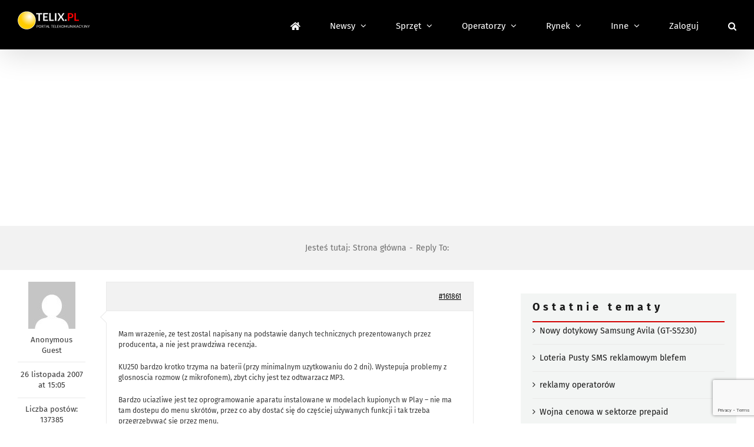

--- FILE ---
content_type: text/html; charset=utf-8
request_url: https://www.google.com/recaptcha/api2/anchor?ar=1&k=6LcGOKgaAAAAAJO0KqcK0-ecTI1DyqZW88oGgYP8&co=aHR0cHM6Ly93d3cudGVsaXgucGw6NDQz&hl=en&v=N67nZn4AqZkNcbeMu4prBgzg&size=invisible&anchor-ms=20000&execute-ms=30000&cb=uz5vrfjy38mk
body_size: 48675
content:
<!DOCTYPE HTML><html dir="ltr" lang="en"><head><meta http-equiv="Content-Type" content="text/html; charset=UTF-8">
<meta http-equiv="X-UA-Compatible" content="IE=edge">
<title>reCAPTCHA</title>
<style type="text/css">
/* cyrillic-ext */
@font-face {
  font-family: 'Roboto';
  font-style: normal;
  font-weight: 400;
  font-stretch: 100%;
  src: url(//fonts.gstatic.com/s/roboto/v48/KFO7CnqEu92Fr1ME7kSn66aGLdTylUAMa3GUBHMdazTgWw.woff2) format('woff2');
  unicode-range: U+0460-052F, U+1C80-1C8A, U+20B4, U+2DE0-2DFF, U+A640-A69F, U+FE2E-FE2F;
}
/* cyrillic */
@font-face {
  font-family: 'Roboto';
  font-style: normal;
  font-weight: 400;
  font-stretch: 100%;
  src: url(//fonts.gstatic.com/s/roboto/v48/KFO7CnqEu92Fr1ME7kSn66aGLdTylUAMa3iUBHMdazTgWw.woff2) format('woff2');
  unicode-range: U+0301, U+0400-045F, U+0490-0491, U+04B0-04B1, U+2116;
}
/* greek-ext */
@font-face {
  font-family: 'Roboto';
  font-style: normal;
  font-weight: 400;
  font-stretch: 100%;
  src: url(//fonts.gstatic.com/s/roboto/v48/KFO7CnqEu92Fr1ME7kSn66aGLdTylUAMa3CUBHMdazTgWw.woff2) format('woff2');
  unicode-range: U+1F00-1FFF;
}
/* greek */
@font-face {
  font-family: 'Roboto';
  font-style: normal;
  font-weight: 400;
  font-stretch: 100%;
  src: url(//fonts.gstatic.com/s/roboto/v48/KFO7CnqEu92Fr1ME7kSn66aGLdTylUAMa3-UBHMdazTgWw.woff2) format('woff2');
  unicode-range: U+0370-0377, U+037A-037F, U+0384-038A, U+038C, U+038E-03A1, U+03A3-03FF;
}
/* math */
@font-face {
  font-family: 'Roboto';
  font-style: normal;
  font-weight: 400;
  font-stretch: 100%;
  src: url(//fonts.gstatic.com/s/roboto/v48/KFO7CnqEu92Fr1ME7kSn66aGLdTylUAMawCUBHMdazTgWw.woff2) format('woff2');
  unicode-range: U+0302-0303, U+0305, U+0307-0308, U+0310, U+0312, U+0315, U+031A, U+0326-0327, U+032C, U+032F-0330, U+0332-0333, U+0338, U+033A, U+0346, U+034D, U+0391-03A1, U+03A3-03A9, U+03B1-03C9, U+03D1, U+03D5-03D6, U+03F0-03F1, U+03F4-03F5, U+2016-2017, U+2034-2038, U+203C, U+2040, U+2043, U+2047, U+2050, U+2057, U+205F, U+2070-2071, U+2074-208E, U+2090-209C, U+20D0-20DC, U+20E1, U+20E5-20EF, U+2100-2112, U+2114-2115, U+2117-2121, U+2123-214F, U+2190, U+2192, U+2194-21AE, U+21B0-21E5, U+21F1-21F2, U+21F4-2211, U+2213-2214, U+2216-22FF, U+2308-230B, U+2310, U+2319, U+231C-2321, U+2336-237A, U+237C, U+2395, U+239B-23B7, U+23D0, U+23DC-23E1, U+2474-2475, U+25AF, U+25B3, U+25B7, U+25BD, U+25C1, U+25CA, U+25CC, U+25FB, U+266D-266F, U+27C0-27FF, U+2900-2AFF, U+2B0E-2B11, U+2B30-2B4C, U+2BFE, U+3030, U+FF5B, U+FF5D, U+1D400-1D7FF, U+1EE00-1EEFF;
}
/* symbols */
@font-face {
  font-family: 'Roboto';
  font-style: normal;
  font-weight: 400;
  font-stretch: 100%;
  src: url(//fonts.gstatic.com/s/roboto/v48/KFO7CnqEu92Fr1ME7kSn66aGLdTylUAMaxKUBHMdazTgWw.woff2) format('woff2');
  unicode-range: U+0001-000C, U+000E-001F, U+007F-009F, U+20DD-20E0, U+20E2-20E4, U+2150-218F, U+2190, U+2192, U+2194-2199, U+21AF, U+21E6-21F0, U+21F3, U+2218-2219, U+2299, U+22C4-22C6, U+2300-243F, U+2440-244A, U+2460-24FF, U+25A0-27BF, U+2800-28FF, U+2921-2922, U+2981, U+29BF, U+29EB, U+2B00-2BFF, U+4DC0-4DFF, U+FFF9-FFFB, U+10140-1018E, U+10190-1019C, U+101A0, U+101D0-101FD, U+102E0-102FB, U+10E60-10E7E, U+1D2C0-1D2D3, U+1D2E0-1D37F, U+1F000-1F0FF, U+1F100-1F1AD, U+1F1E6-1F1FF, U+1F30D-1F30F, U+1F315, U+1F31C, U+1F31E, U+1F320-1F32C, U+1F336, U+1F378, U+1F37D, U+1F382, U+1F393-1F39F, U+1F3A7-1F3A8, U+1F3AC-1F3AF, U+1F3C2, U+1F3C4-1F3C6, U+1F3CA-1F3CE, U+1F3D4-1F3E0, U+1F3ED, U+1F3F1-1F3F3, U+1F3F5-1F3F7, U+1F408, U+1F415, U+1F41F, U+1F426, U+1F43F, U+1F441-1F442, U+1F444, U+1F446-1F449, U+1F44C-1F44E, U+1F453, U+1F46A, U+1F47D, U+1F4A3, U+1F4B0, U+1F4B3, U+1F4B9, U+1F4BB, U+1F4BF, U+1F4C8-1F4CB, U+1F4D6, U+1F4DA, U+1F4DF, U+1F4E3-1F4E6, U+1F4EA-1F4ED, U+1F4F7, U+1F4F9-1F4FB, U+1F4FD-1F4FE, U+1F503, U+1F507-1F50B, U+1F50D, U+1F512-1F513, U+1F53E-1F54A, U+1F54F-1F5FA, U+1F610, U+1F650-1F67F, U+1F687, U+1F68D, U+1F691, U+1F694, U+1F698, U+1F6AD, U+1F6B2, U+1F6B9-1F6BA, U+1F6BC, U+1F6C6-1F6CF, U+1F6D3-1F6D7, U+1F6E0-1F6EA, U+1F6F0-1F6F3, U+1F6F7-1F6FC, U+1F700-1F7FF, U+1F800-1F80B, U+1F810-1F847, U+1F850-1F859, U+1F860-1F887, U+1F890-1F8AD, U+1F8B0-1F8BB, U+1F8C0-1F8C1, U+1F900-1F90B, U+1F93B, U+1F946, U+1F984, U+1F996, U+1F9E9, U+1FA00-1FA6F, U+1FA70-1FA7C, U+1FA80-1FA89, U+1FA8F-1FAC6, U+1FACE-1FADC, U+1FADF-1FAE9, U+1FAF0-1FAF8, U+1FB00-1FBFF;
}
/* vietnamese */
@font-face {
  font-family: 'Roboto';
  font-style: normal;
  font-weight: 400;
  font-stretch: 100%;
  src: url(//fonts.gstatic.com/s/roboto/v48/KFO7CnqEu92Fr1ME7kSn66aGLdTylUAMa3OUBHMdazTgWw.woff2) format('woff2');
  unicode-range: U+0102-0103, U+0110-0111, U+0128-0129, U+0168-0169, U+01A0-01A1, U+01AF-01B0, U+0300-0301, U+0303-0304, U+0308-0309, U+0323, U+0329, U+1EA0-1EF9, U+20AB;
}
/* latin-ext */
@font-face {
  font-family: 'Roboto';
  font-style: normal;
  font-weight: 400;
  font-stretch: 100%;
  src: url(//fonts.gstatic.com/s/roboto/v48/KFO7CnqEu92Fr1ME7kSn66aGLdTylUAMa3KUBHMdazTgWw.woff2) format('woff2');
  unicode-range: U+0100-02BA, U+02BD-02C5, U+02C7-02CC, U+02CE-02D7, U+02DD-02FF, U+0304, U+0308, U+0329, U+1D00-1DBF, U+1E00-1E9F, U+1EF2-1EFF, U+2020, U+20A0-20AB, U+20AD-20C0, U+2113, U+2C60-2C7F, U+A720-A7FF;
}
/* latin */
@font-face {
  font-family: 'Roboto';
  font-style: normal;
  font-weight: 400;
  font-stretch: 100%;
  src: url(//fonts.gstatic.com/s/roboto/v48/KFO7CnqEu92Fr1ME7kSn66aGLdTylUAMa3yUBHMdazQ.woff2) format('woff2');
  unicode-range: U+0000-00FF, U+0131, U+0152-0153, U+02BB-02BC, U+02C6, U+02DA, U+02DC, U+0304, U+0308, U+0329, U+2000-206F, U+20AC, U+2122, U+2191, U+2193, U+2212, U+2215, U+FEFF, U+FFFD;
}
/* cyrillic-ext */
@font-face {
  font-family: 'Roboto';
  font-style: normal;
  font-weight: 500;
  font-stretch: 100%;
  src: url(//fonts.gstatic.com/s/roboto/v48/KFO7CnqEu92Fr1ME7kSn66aGLdTylUAMa3GUBHMdazTgWw.woff2) format('woff2');
  unicode-range: U+0460-052F, U+1C80-1C8A, U+20B4, U+2DE0-2DFF, U+A640-A69F, U+FE2E-FE2F;
}
/* cyrillic */
@font-face {
  font-family: 'Roboto';
  font-style: normal;
  font-weight: 500;
  font-stretch: 100%;
  src: url(//fonts.gstatic.com/s/roboto/v48/KFO7CnqEu92Fr1ME7kSn66aGLdTylUAMa3iUBHMdazTgWw.woff2) format('woff2');
  unicode-range: U+0301, U+0400-045F, U+0490-0491, U+04B0-04B1, U+2116;
}
/* greek-ext */
@font-face {
  font-family: 'Roboto';
  font-style: normal;
  font-weight: 500;
  font-stretch: 100%;
  src: url(//fonts.gstatic.com/s/roboto/v48/KFO7CnqEu92Fr1ME7kSn66aGLdTylUAMa3CUBHMdazTgWw.woff2) format('woff2');
  unicode-range: U+1F00-1FFF;
}
/* greek */
@font-face {
  font-family: 'Roboto';
  font-style: normal;
  font-weight: 500;
  font-stretch: 100%;
  src: url(//fonts.gstatic.com/s/roboto/v48/KFO7CnqEu92Fr1ME7kSn66aGLdTylUAMa3-UBHMdazTgWw.woff2) format('woff2');
  unicode-range: U+0370-0377, U+037A-037F, U+0384-038A, U+038C, U+038E-03A1, U+03A3-03FF;
}
/* math */
@font-face {
  font-family: 'Roboto';
  font-style: normal;
  font-weight: 500;
  font-stretch: 100%;
  src: url(//fonts.gstatic.com/s/roboto/v48/KFO7CnqEu92Fr1ME7kSn66aGLdTylUAMawCUBHMdazTgWw.woff2) format('woff2');
  unicode-range: U+0302-0303, U+0305, U+0307-0308, U+0310, U+0312, U+0315, U+031A, U+0326-0327, U+032C, U+032F-0330, U+0332-0333, U+0338, U+033A, U+0346, U+034D, U+0391-03A1, U+03A3-03A9, U+03B1-03C9, U+03D1, U+03D5-03D6, U+03F0-03F1, U+03F4-03F5, U+2016-2017, U+2034-2038, U+203C, U+2040, U+2043, U+2047, U+2050, U+2057, U+205F, U+2070-2071, U+2074-208E, U+2090-209C, U+20D0-20DC, U+20E1, U+20E5-20EF, U+2100-2112, U+2114-2115, U+2117-2121, U+2123-214F, U+2190, U+2192, U+2194-21AE, U+21B0-21E5, U+21F1-21F2, U+21F4-2211, U+2213-2214, U+2216-22FF, U+2308-230B, U+2310, U+2319, U+231C-2321, U+2336-237A, U+237C, U+2395, U+239B-23B7, U+23D0, U+23DC-23E1, U+2474-2475, U+25AF, U+25B3, U+25B7, U+25BD, U+25C1, U+25CA, U+25CC, U+25FB, U+266D-266F, U+27C0-27FF, U+2900-2AFF, U+2B0E-2B11, U+2B30-2B4C, U+2BFE, U+3030, U+FF5B, U+FF5D, U+1D400-1D7FF, U+1EE00-1EEFF;
}
/* symbols */
@font-face {
  font-family: 'Roboto';
  font-style: normal;
  font-weight: 500;
  font-stretch: 100%;
  src: url(//fonts.gstatic.com/s/roboto/v48/KFO7CnqEu92Fr1ME7kSn66aGLdTylUAMaxKUBHMdazTgWw.woff2) format('woff2');
  unicode-range: U+0001-000C, U+000E-001F, U+007F-009F, U+20DD-20E0, U+20E2-20E4, U+2150-218F, U+2190, U+2192, U+2194-2199, U+21AF, U+21E6-21F0, U+21F3, U+2218-2219, U+2299, U+22C4-22C6, U+2300-243F, U+2440-244A, U+2460-24FF, U+25A0-27BF, U+2800-28FF, U+2921-2922, U+2981, U+29BF, U+29EB, U+2B00-2BFF, U+4DC0-4DFF, U+FFF9-FFFB, U+10140-1018E, U+10190-1019C, U+101A0, U+101D0-101FD, U+102E0-102FB, U+10E60-10E7E, U+1D2C0-1D2D3, U+1D2E0-1D37F, U+1F000-1F0FF, U+1F100-1F1AD, U+1F1E6-1F1FF, U+1F30D-1F30F, U+1F315, U+1F31C, U+1F31E, U+1F320-1F32C, U+1F336, U+1F378, U+1F37D, U+1F382, U+1F393-1F39F, U+1F3A7-1F3A8, U+1F3AC-1F3AF, U+1F3C2, U+1F3C4-1F3C6, U+1F3CA-1F3CE, U+1F3D4-1F3E0, U+1F3ED, U+1F3F1-1F3F3, U+1F3F5-1F3F7, U+1F408, U+1F415, U+1F41F, U+1F426, U+1F43F, U+1F441-1F442, U+1F444, U+1F446-1F449, U+1F44C-1F44E, U+1F453, U+1F46A, U+1F47D, U+1F4A3, U+1F4B0, U+1F4B3, U+1F4B9, U+1F4BB, U+1F4BF, U+1F4C8-1F4CB, U+1F4D6, U+1F4DA, U+1F4DF, U+1F4E3-1F4E6, U+1F4EA-1F4ED, U+1F4F7, U+1F4F9-1F4FB, U+1F4FD-1F4FE, U+1F503, U+1F507-1F50B, U+1F50D, U+1F512-1F513, U+1F53E-1F54A, U+1F54F-1F5FA, U+1F610, U+1F650-1F67F, U+1F687, U+1F68D, U+1F691, U+1F694, U+1F698, U+1F6AD, U+1F6B2, U+1F6B9-1F6BA, U+1F6BC, U+1F6C6-1F6CF, U+1F6D3-1F6D7, U+1F6E0-1F6EA, U+1F6F0-1F6F3, U+1F6F7-1F6FC, U+1F700-1F7FF, U+1F800-1F80B, U+1F810-1F847, U+1F850-1F859, U+1F860-1F887, U+1F890-1F8AD, U+1F8B0-1F8BB, U+1F8C0-1F8C1, U+1F900-1F90B, U+1F93B, U+1F946, U+1F984, U+1F996, U+1F9E9, U+1FA00-1FA6F, U+1FA70-1FA7C, U+1FA80-1FA89, U+1FA8F-1FAC6, U+1FACE-1FADC, U+1FADF-1FAE9, U+1FAF0-1FAF8, U+1FB00-1FBFF;
}
/* vietnamese */
@font-face {
  font-family: 'Roboto';
  font-style: normal;
  font-weight: 500;
  font-stretch: 100%;
  src: url(//fonts.gstatic.com/s/roboto/v48/KFO7CnqEu92Fr1ME7kSn66aGLdTylUAMa3OUBHMdazTgWw.woff2) format('woff2');
  unicode-range: U+0102-0103, U+0110-0111, U+0128-0129, U+0168-0169, U+01A0-01A1, U+01AF-01B0, U+0300-0301, U+0303-0304, U+0308-0309, U+0323, U+0329, U+1EA0-1EF9, U+20AB;
}
/* latin-ext */
@font-face {
  font-family: 'Roboto';
  font-style: normal;
  font-weight: 500;
  font-stretch: 100%;
  src: url(//fonts.gstatic.com/s/roboto/v48/KFO7CnqEu92Fr1ME7kSn66aGLdTylUAMa3KUBHMdazTgWw.woff2) format('woff2');
  unicode-range: U+0100-02BA, U+02BD-02C5, U+02C7-02CC, U+02CE-02D7, U+02DD-02FF, U+0304, U+0308, U+0329, U+1D00-1DBF, U+1E00-1E9F, U+1EF2-1EFF, U+2020, U+20A0-20AB, U+20AD-20C0, U+2113, U+2C60-2C7F, U+A720-A7FF;
}
/* latin */
@font-face {
  font-family: 'Roboto';
  font-style: normal;
  font-weight: 500;
  font-stretch: 100%;
  src: url(//fonts.gstatic.com/s/roboto/v48/KFO7CnqEu92Fr1ME7kSn66aGLdTylUAMa3yUBHMdazQ.woff2) format('woff2');
  unicode-range: U+0000-00FF, U+0131, U+0152-0153, U+02BB-02BC, U+02C6, U+02DA, U+02DC, U+0304, U+0308, U+0329, U+2000-206F, U+20AC, U+2122, U+2191, U+2193, U+2212, U+2215, U+FEFF, U+FFFD;
}
/* cyrillic-ext */
@font-face {
  font-family: 'Roboto';
  font-style: normal;
  font-weight: 900;
  font-stretch: 100%;
  src: url(//fonts.gstatic.com/s/roboto/v48/KFO7CnqEu92Fr1ME7kSn66aGLdTylUAMa3GUBHMdazTgWw.woff2) format('woff2');
  unicode-range: U+0460-052F, U+1C80-1C8A, U+20B4, U+2DE0-2DFF, U+A640-A69F, U+FE2E-FE2F;
}
/* cyrillic */
@font-face {
  font-family: 'Roboto';
  font-style: normal;
  font-weight: 900;
  font-stretch: 100%;
  src: url(//fonts.gstatic.com/s/roboto/v48/KFO7CnqEu92Fr1ME7kSn66aGLdTylUAMa3iUBHMdazTgWw.woff2) format('woff2');
  unicode-range: U+0301, U+0400-045F, U+0490-0491, U+04B0-04B1, U+2116;
}
/* greek-ext */
@font-face {
  font-family: 'Roboto';
  font-style: normal;
  font-weight: 900;
  font-stretch: 100%;
  src: url(//fonts.gstatic.com/s/roboto/v48/KFO7CnqEu92Fr1ME7kSn66aGLdTylUAMa3CUBHMdazTgWw.woff2) format('woff2');
  unicode-range: U+1F00-1FFF;
}
/* greek */
@font-face {
  font-family: 'Roboto';
  font-style: normal;
  font-weight: 900;
  font-stretch: 100%;
  src: url(//fonts.gstatic.com/s/roboto/v48/KFO7CnqEu92Fr1ME7kSn66aGLdTylUAMa3-UBHMdazTgWw.woff2) format('woff2');
  unicode-range: U+0370-0377, U+037A-037F, U+0384-038A, U+038C, U+038E-03A1, U+03A3-03FF;
}
/* math */
@font-face {
  font-family: 'Roboto';
  font-style: normal;
  font-weight: 900;
  font-stretch: 100%;
  src: url(//fonts.gstatic.com/s/roboto/v48/KFO7CnqEu92Fr1ME7kSn66aGLdTylUAMawCUBHMdazTgWw.woff2) format('woff2');
  unicode-range: U+0302-0303, U+0305, U+0307-0308, U+0310, U+0312, U+0315, U+031A, U+0326-0327, U+032C, U+032F-0330, U+0332-0333, U+0338, U+033A, U+0346, U+034D, U+0391-03A1, U+03A3-03A9, U+03B1-03C9, U+03D1, U+03D5-03D6, U+03F0-03F1, U+03F4-03F5, U+2016-2017, U+2034-2038, U+203C, U+2040, U+2043, U+2047, U+2050, U+2057, U+205F, U+2070-2071, U+2074-208E, U+2090-209C, U+20D0-20DC, U+20E1, U+20E5-20EF, U+2100-2112, U+2114-2115, U+2117-2121, U+2123-214F, U+2190, U+2192, U+2194-21AE, U+21B0-21E5, U+21F1-21F2, U+21F4-2211, U+2213-2214, U+2216-22FF, U+2308-230B, U+2310, U+2319, U+231C-2321, U+2336-237A, U+237C, U+2395, U+239B-23B7, U+23D0, U+23DC-23E1, U+2474-2475, U+25AF, U+25B3, U+25B7, U+25BD, U+25C1, U+25CA, U+25CC, U+25FB, U+266D-266F, U+27C0-27FF, U+2900-2AFF, U+2B0E-2B11, U+2B30-2B4C, U+2BFE, U+3030, U+FF5B, U+FF5D, U+1D400-1D7FF, U+1EE00-1EEFF;
}
/* symbols */
@font-face {
  font-family: 'Roboto';
  font-style: normal;
  font-weight: 900;
  font-stretch: 100%;
  src: url(//fonts.gstatic.com/s/roboto/v48/KFO7CnqEu92Fr1ME7kSn66aGLdTylUAMaxKUBHMdazTgWw.woff2) format('woff2');
  unicode-range: U+0001-000C, U+000E-001F, U+007F-009F, U+20DD-20E0, U+20E2-20E4, U+2150-218F, U+2190, U+2192, U+2194-2199, U+21AF, U+21E6-21F0, U+21F3, U+2218-2219, U+2299, U+22C4-22C6, U+2300-243F, U+2440-244A, U+2460-24FF, U+25A0-27BF, U+2800-28FF, U+2921-2922, U+2981, U+29BF, U+29EB, U+2B00-2BFF, U+4DC0-4DFF, U+FFF9-FFFB, U+10140-1018E, U+10190-1019C, U+101A0, U+101D0-101FD, U+102E0-102FB, U+10E60-10E7E, U+1D2C0-1D2D3, U+1D2E0-1D37F, U+1F000-1F0FF, U+1F100-1F1AD, U+1F1E6-1F1FF, U+1F30D-1F30F, U+1F315, U+1F31C, U+1F31E, U+1F320-1F32C, U+1F336, U+1F378, U+1F37D, U+1F382, U+1F393-1F39F, U+1F3A7-1F3A8, U+1F3AC-1F3AF, U+1F3C2, U+1F3C4-1F3C6, U+1F3CA-1F3CE, U+1F3D4-1F3E0, U+1F3ED, U+1F3F1-1F3F3, U+1F3F5-1F3F7, U+1F408, U+1F415, U+1F41F, U+1F426, U+1F43F, U+1F441-1F442, U+1F444, U+1F446-1F449, U+1F44C-1F44E, U+1F453, U+1F46A, U+1F47D, U+1F4A3, U+1F4B0, U+1F4B3, U+1F4B9, U+1F4BB, U+1F4BF, U+1F4C8-1F4CB, U+1F4D6, U+1F4DA, U+1F4DF, U+1F4E3-1F4E6, U+1F4EA-1F4ED, U+1F4F7, U+1F4F9-1F4FB, U+1F4FD-1F4FE, U+1F503, U+1F507-1F50B, U+1F50D, U+1F512-1F513, U+1F53E-1F54A, U+1F54F-1F5FA, U+1F610, U+1F650-1F67F, U+1F687, U+1F68D, U+1F691, U+1F694, U+1F698, U+1F6AD, U+1F6B2, U+1F6B9-1F6BA, U+1F6BC, U+1F6C6-1F6CF, U+1F6D3-1F6D7, U+1F6E0-1F6EA, U+1F6F0-1F6F3, U+1F6F7-1F6FC, U+1F700-1F7FF, U+1F800-1F80B, U+1F810-1F847, U+1F850-1F859, U+1F860-1F887, U+1F890-1F8AD, U+1F8B0-1F8BB, U+1F8C0-1F8C1, U+1F900-1F90B, U+1F93B, U+1F946, U+1F984, U+1F996, U+1F9E9, U+1FA00-1FA6F, U+1FA70-1FA7C, U+1FA80-1FA89, U+1FA8F-1FAC6, U+1FACE-1FADC, U+1FADF-1FAE9, U+1FAF0-1FAF8, U+1FB00-1FBFF;
}
/* vietnamese */
@font-face {
  font-family: 'Roboto';
  font-style: normal;
  font-weight: 900;
  font-stretch: 100%;
  src: url(//fonts.gstatic.com/s/roboto/v48/KFO7CnqEu92Fr1ME7kSn66aGLdTylUAMa3OUBHMdazTgWw.woff2) format('woff2');
  unicode-range: U+0102-0103, U+0110-0111, U+0128-0129, U+0168-0169, U+01A0-01A1, U+01AF-01B0, U+0300-0301, U+0303-0304, U+0308-0309, U+0323, U+0329, U+1EA0-1EF9, U+20AB;
}
/* latin-ext */
@font-face {
  font-family: 'Roboto';
  font-style: normal;
  font-weight: 900;
  font-stretch: 100%;
  src: url(//fonts.gstatic.com/s/roboto/v48/KFO7CnqEu92Fr1ME7kSn66aGLdTylUAMa3KUBHMdazTgWw.woff2) format('woff2');
  unicode-range: U+0100-02BA, U+02BD-02C5, U+02C7-02CC, U+02CE-02D7, U+02DD-02FF, U+0304, U+0308, U+0329, U+1D00-1DBF, U+1E00-1E9F, U+1EF2-1EFF, U+2020, U+20A0-20AB, U+20AD-20C0, U+2113, U+2C60-2C7F, U+A720-A7FF;
}
/* latin */
@font-face {
  font-family: 'Roboto';
  font-style: normal;
  font-weight: 900;
  font-stretch: 100%;
  src: url(//fonts.gstatic.com/s/roboto/v48/KFO7CnqEu92Fr1ME7kSn66aGLdTylUAMa3yUBHMdazQ.woff2) format('woff2');
  unicode-range: U+0000-00FF, U+0131, U+0152-0153, U+02BB-02BC, U+02C6, U+02DA, U+02DC, U+0304, U+0308, U+0329, U+2000-206F, U+20AC, U+2122, U+2191, U+2193, U+2212, U+2215, U+FEFF, U+FFFD;
}

</style>
<link rel="stylesheet" type="text/css" href="https://www.gstatic.com/recaptcha/releases/N67nZn4AqZkNcbeMu4prBgzg/styles__ltr.css">
<script nonce="pPRjbn-iPPVkVV9y2r2Byw" type="text/javascript">window['__recaptcha_api'] = 'https://www.google.com/recaptcha/api2/';</script>
<script type="text/javascript" src="https://www.gstatic.com/recaptcha/releases/N67nZn4AqZkNcbeMu4prBgzg/recaptcha__en.js" nonce="pPRjbn-iPPVkVV9y2r2Byw">
      
    </script></head>
<body><div id="rc-anchor-alert" class="rc-anchor-alert"></div>
<input type="hidden" id="recaptcha-token" value="[base64]">
<script type="text/javascript" nonce="pPRjbn-iPPVkVV9y2r2Byw">
      recaptcha.anchor.Main.init("[\x22ainput\x22,[\x22bgdata\x22,\x22\x22,\[base64]/[base64]/[base64]/[base64]/[base64]/[base64]/KGcoTywyNTMsTy5PKSxVRyhPLEMpKTpnKE8sMjUzLEMpLE8pKSxsKSksTykpfSxieT1mdW5jdGlvbihDLE8sdSxsKXtmb3IobD0odT1SKEMpLDApO08+MDtPLS0pbD1sPDw4fFooQyk7ZyhDLHUsbCl9LFVHPWZ1bmN0aW9uKEMsTyl7Qy5pLmxlbmd0aD4xMDQ/[base64]/[base64]/[base64]/[base64]/[base64]/[base64]/[base64]\\u003d\x22,\[base64]\\u003d\\u003d\x22,\[base64]/DvMOJF8KGw53Cm8Oewp4OWhbDmWjDoE9Vw453AsOAwopkJcOWw5M3YMKgMsO4wr8Kw6R4VATClMKqSgTDth7CsRXCm8KoIsOXwrAKwq/DjzhUMhoRw5FLwqMadMKkcmPDsxRva3PDvMKSwoR+UMKeaMKnwpAmdMOkw71YBWITwqLDl8KcNHrDssOewovDosKmTyVew5J/[base64]/CjGFxwobDtzshEEHCqhwnw4AVw5DDkA9twokJKgHCq8KzwpjCtE3DpsOfwroMXcKjYMKQUw0rwrjDpzPCpcK9aSBGWgsragDCuRgoeEI/[base64]/wopWL8OjIk5iw5HDrcKaw748w7LDhGHDrsOcGQo1aTQNw5obXMKnw6rDsj8nw7DCnzIUdgLDtMOhw6TCmMObwpgewo/[base64]/[base64]/CocOIw4TDhcOzFcK2wqPDgHVAH8OYwqVxwoU4woU5PX8MK3o1AsKMwqfDh8KNPMOEw7TCsUZYw6PClhsfwrl3w60Yw5ELfsOHEMOPwpwaXcO0wrIoFgIIwpoEPW1ww5wHCcObwrHDrD7DqsKiw6jCqBbCsXPCucOSTcO7UMK2wqgVwoQwPMK7wrgiQ8KYwp8Kw5/CtyXDjWpdRiPDiBpoLsKxwrTDicO9cUfCsXBNwpwkw5s0wp/Clg0tU2/[base64]/[base64]/Cs3bDly3Ds8KCDMOawps2dcOuEMO/LMOzBcKoQlLClCt/fcKFWsKKfyMMworDkMOYwo8pA8OMd1LDkcO/w5zCh3kYc8OwwodkwoAOw73ChV0yKMKVwrxoM8OEwqUpRGl0w5/Do8KGC8KpwoXDu8KKB8KlPjjDu8OzwrhrwpDDk8KKwq7Dk8K7bcOwIC4Xw6c6OcKlccORQCcIwrU/GTvDmXITO1Mtw7PCm8KbwpFbwozDucOWdj/DuwPCjMKGM8Ozw6zCuUDCosONKcOgLsO9RnRXw4AvaMKBJsOpHcKJw7rDnhfDqsK+w6IUK8KzZ0bCoh8IwptNFcOWbD0YT8Ovwq9DSmfCpnLDtlDCqA7DlzROwrISw4nDgAXCk30gwodJw7HCmD7DlMO/V3/CgnLCncOfwqHDg8KTFEbDgcKmw6QQwpvDpcK9w5/CtjtILiAJw5NRw7F3UBTCsCBVw4nCjsOxFBcUAsKdwpXCn3ozwrF2dsODwq84YV/[base64]/Di8OuUTjCssO3cH5JdxMvwq4YFR4LUsOLX1NxMFI5DE5lOMO4FsOaJ8K5GsKIwpMeHsKWA8OudEHDisOGGA3Cg27Dr8OQcsOdQmZQVsK5bwrCk8ObZMOiw4B2bsO6Sk3Ct2QXGcKfwqrDlQnDm8KiKCEFCzTCvjNQwowAfsKxw7HDrzdywpY/[base64]/[base64]/[base64]/Dsn/DlFodw5XDgsKDGTHCocKlX8O+MwwiV3HCvQhCwpxfwprCgFzCrCMXwqTCr8Kke8KFbsKZw6vDuMOgwrtOXcKQHMO2Oi/[base64]/w5PCu1ZJP38Fw5zDg8Odw5tJwojDmWICawwUwrfDkXcWwrPDlMOXw5dWw7N3c2fCqMOtKMO4w5sze8Kkw49OMgrCu8KJIsOGV8OvbTXCsGPCmSfDimXCusKXB8K/[base64]/DvlzDpMO5woImw7JIZMKAw4HCiBHDssOZw6bDhMO0YhHDgsOXw7zDlXTCg8Kwa0LDlF4Aw4/CpMOiw4s9IMKmw4vCoz4Ywqxnw43DhMOgYsOIexXCi8O7JWLCt2A/worCgykIw6Fsw6crcULDvHVXw7VawoY1wqtBw4R+wolJHn3CvE3Ch8KIw6fCqsKAw6E8w4RIw75dwpnCusOBWTIUwrcMwqk9wpPCpETDmMOqc8KFAlDCtypubcOpXEseesO3woHDtinDkhIqw4c0wq/DgcKMwpcuXMK7w4xrw5lyAjYnwphhAVY5w7bCtRbDscOFScOSGcOxXEgNe1M3wpfCisKwwrJETMKgwqRlw5gMw5/[base64]/CnhZIw5DCoXnCtMK9w7fDkAXCssOKw5PDpsKSO8OtBRHDvcOTA8OqXD5TAUVIXD3CgGx7w7LDonnDjmnDhMOxKMOocRUzKGHCjMKhw5snWXjChcOmwrTDtMKkw518aMK0wpxtfMKjNcKDbsO1w7/[base64]/[base64]/wq7DjRARCcKxTMK/M33Ct8OFwqXDqSPDklYoGcO6w6vDkcOvC2zCpMKTB8O5w407ZXLCjHJ9w4bDjC4vw6JMwoNgwo3Cj8OhwqnCvQYUwp7DlQZUAMKJAlAYT8KjWlB1w582w5QUF23DiFfCg8OBw49lw4jCj8OKwpF4wrJow7p1w6bCksKNMMK/KAsUTDvCncKaw6wYw7rDlMOYwq84CjdzcXMEw4dWRsOww4oPf8K1Zgt+woLCqsOIw6vDomlZwoQDwrrCoUHDsCFDFsK/w47DusObwqt9FjvDriTDvMK0woBwwoZmw65zwqs3wpVpWjfCoXd1ViUUGsKWTCHCjMOoJBXCvm0OPlljw4cLwpLDuHJawr4xQjXCly9Rw7fDpQFuw4/[base64]/[base64]/[base64]/wrBFwqrClWYzwpjDh3PDtsOcwovDhcKdCMKrfk5xw5HDoRc/NsKuwpYGwppaw5kFMT1ySMK1w5gKYRdJw7xww6LDvHgIesONWx0NO3DCtlrDojxSwpx+w5fDrsOACsKuYVpHX8ONOsO8wpgDw61gBkLDpyZ+JMKiQH/CjwnDp8O0wpYmTMKyb8OxwoROwqJJw6nDomtvw5kgwqNVZ8O8D3kJw5XCncKxBwvCmsKmw7srw6pywo5CVFnDti/[base64]/CpcKrc8OWwoZ3wpjCi8KMw6/Dj8KfwonDpFfCiBvDnmN0OcKcF8OqWQpOwrt1w4I8wrnDgcOrWWnCr1ZILMKjIg3DshhXJMOFwqLCg8Okw4PDiMOcDFjCvcKxw5M2w6/[base64]/[base64]/wqFPwq0lMyYaw5LCplHCtcOSEsOtw7Q6w78ICsOAwox+wr7DiAh7Klwiam5aw6N8YcO0w69jw6rDrMOaw4sQw4bDliDCjsKMwqHDqCHDig0Zw6g2Al/[base64]/w6cKw7Fvw7nDrywjeVgZOcKDw5I7KMOiwrzDr8O9V8Ktw77DolhuX8OiVsKXelLCr31RwqRDw77Cv0ddYiRLw6rCl009wpZbQMOCY8OCMycVDwg8wpnChn5gwrjChkfCrHPDlsKoSX/Dnl9DQsOAw691w7AZDsOjIUQHV8OtQcKtw4pqw70NEzFNScObw6TCqMOuPMOEATLCocKkMsKTwpHDi8O6w5kQw4XDicOowqFsFzU4wrXDpMOSa0nDn8Oda8OWwqZzfsOsdk1XaWzDv8KuWMOKwrTDg8OxRnHDknvDnU/CjXhQGcOWBcOjwq7Dg8OdwqROwr9gUFt6KsOiwqIFRsOpTVDCjsKIeBHDnjc/B21GAQ/Cp8KgwoV8VhjCj8ORIXrCj1zCh8Kkw74mccO/w63Dh8KGV8O+AlfDr8KvwpMWwqXCvcKPw7LDvl3CmXYLwpYXw5EhwpfDmMKvw7LDkcKaUcK5D8Kvw74VwrHCrcKxw5pAwrrCqjpAOcOGOMOFaE/CrMK2C3TCh8Opw4czw75DwpAGeMOVN8KJw50HwojDki7DnMO0wqXDl8OFBhUmw6cmZ8KrR8K5ZcKCS8OEfxbCqRxHwrTDtsOdwprCiGNKasK/fGg1XsOLw4JZw4NhaFvDiSUAw5RTw47DicKLw5FUUMOVwovCqcKsIV/CusO8w7MSw40Iw4lEP8Kqwq9qw512KSDCvU3CrsKrw6J4wp87w43CncKRBMKFSwzCpcO3MMOOCWzCvMKdCCjDmFpNYhPDiDfDplIlcMOaGcKzwqTDrcK9bsK+wo8dw5AqR0cpwo0Mw77CucOkX8KFw44ewqM0GsKzw7/ChcOiwp1WEcKAw4ZOwonCm2DCjcOzw5/CtcKbw59AGsKkQcKdwoTDmTfCpcOpwoQQPAUOWFTClcO8SUwHD8KZc0XCvsODwpzDmTIlw5LDh1jCunvCuAVUasKkwqnCq2hZwrfCjSBow43CpUfCvsORPSIVwqXCoMKUw7HChVrCvcOPAcOXZywiPBtibMOIwqTDvkNzZT/Dl8ORwr7DisKPesODw5JSdXvClMOzezM8wprCssOmwoF2wqU0w7nDl8ORaXMlb8OjQcOlwovCpsO3W8OKw6cFO8KIw53DkypAb8KUacOwG8OfJsK6Dw/DrsOKQQFvIyhHwrFKOhhYOcKIwrFAYS0aw4ARw67ChAPDtUR3woV5eQLCqsKzwp86EMOywqQswrPDrw/CkDF6K17CiMKyJcOFG2TDsGDDqCUxwqvCmks0LsKfwoBAYzPDmsOTwprDksOWw47DtMO0ScOFK8K+SsO/MMONwq8GacKsdAEnwrDDgVbCqMKXR8O3w4A5e8OjWsOmw7YFw4o5woHCo8KeVDnDhgnCkQJXwpPCp1LDtMORUsOZwqk/[base64]/DqcOvMFULAcKMwpHCk0FpwqPCsBTCvTAKwrdxCg9gw4bDk01MZETClQ92wqnCiS7CkF0nwqxsRcKMw43CuAbDp8OMwpctwozChBVPw4pnSMOyecKIXMOadX3DlFplCEwgFMO7AA4aw7jCkGfDtMOmw53CqcK3fQchw7tcw69/Vn0Fw7HDpj3CosOtGFTCqD/Cr1TCg8KBP1Y4UVQNwpHCk8ObHMK5w47CrsOTcsKjOcOoGBTDtcO+Y13Cg8OeZltFw5JERjIQwqRCwpEEIcOBwqo/w5TCmMOywrQ6DG/CplEpOS7DoH3DhsKYw5fDgcOmIMOmwpLDhQlUw4BvRsKAw4QvXyLCvsKResO5wq4DwocHQlgPZMOLw6nDs8KEbsKHNMO/[base64]/DvWorw4/Dl8KLAlsMXxTCjDJDecO+UmLDocKrwpTCni/CnMOzw47Cl8K+wqEcccKpasKWG8O3woTDkWpTwrAFwo7CkmE9MsKERMKKeTDCn1oBZMK+wqXDnsOVTiweAH7Cq0DCu3vCh3s8FMO9WcOeeGTCqz7DgQnDjHrCjMOWcMO6wo7CvsO/[base64]/[base64]/wqvCrsOhBCU6cMKZcBMawpB7w5oIAQsMQMO9QTNlW8KREzHDoW7CocKCw5hNwqLCvcKrw53CmsK8W2wLwodZLcKHGjPDvsKrwqt0YSdrwp3CpB/DkSssDcOiwrZdwoVlQcOlbMO8woTDlWc2eTtyYGrDg0LCqivCmcOpwqPCnsKNRMK5KWtmwrjCnioEEMKQw7jCqHd3MFXCsFN0wp1gVcKGJjfChsOVHsK/cj1XbhIQOsOBIRbCvsOHw4EaF34Ywp7CiU5bwpjDtcOXVyMxbxxYwpdswrXDiMKdw4jCilDDg8OBDcO/wpLClCfDmHvDrB9aS8O0UhzDiMK7d8OjwqZuwrjCmxXCvsKJwrpgw5FMwq7DnGJXbcKSBnBgwppjw4Y4wonCtQwMT8KMw7lDwp/DssOVw7zDjgILD3PDh8K2wqcAw6LCjCJNZsKjCcKTwoIAw4MWRFfDrMK4wqnCumFgw5zCnWEkw6vDlUUtwqfDhkxMwp54aQTCs0DDtsKpwoLCnsKCw6pUw5zCpMKMUFjCpMKLX8KRwq9Wwr0Hw7jClwQowr5eworDtjZDw63Dv8O/w75GQCjDgEYXw67Cqm3DlVzCnMKABMKTXsK3wp/Du8KqwonCjMKIAMKMwpDDusO1w5g0w7J3Nl8iSERpBcOwcXrDh8K5VMK3w4J9DA9vw5B7IsOANMKYT8ORw50Nwqd/[base64]/wqkZVjzDtcKyw7sqw68Kw4gawrnDi8KBNi0Bw6Zvw7rChUPDg8ODHMOCIMOcw7HDrsKqbHY7wqANam0/[base64]/CiHUiwq/[base64]/[base64]/CqGcRwpvCtwRaUcKCPcKnbF7Dr0/[base64]/ChcOgGQYACn/DnMOncAELw7vDgDTCncKGw5x2MUAGwpQgDcKIVcO1w6Eqw5omF8KLw7rCksOoG8KawpFpHyTDm1NlPMKEXzHCnXkDwrDDjHtNw5VWJMOTTlfCuijDgMOGbFDCong6woNye8K5F8KfW3gGTnzCl2/CtsKXbmbCqlrDoiJ1DcKyw5MDw4zClMKWTSxhXjRVQsOCworDtsOTwpLCtFR+w6dgbmrDiMODAWHDjMOwwqkPIMOWwp/CoD4+d8KFGQTDtgnCl8K2fioIw5VcRU3Dki4Lw4HCgS7CgEx5woJuwrLDjGQSTcOKTMK5w48HwoYSwpEcwrzDlMKUwpbCsBbDpcOfeArDrcOsHcKYeG3DkEw2wo0cfMKwwr/[base64]/DnsKdKE9hfH/Dh8KJSxQQNMKhJsKASMKYw6LCrsONasOvfcKMwoElSkjCpMO7worCgMOlw5EPwpnCmTZNB8OGPzTCnsOgUDR3wo5MwqcKNcK1w6U+w7ZSwpbChm/[base64]/wovCq24Rw7oaA8O0w7nDo8O3w6PCkMKsfsKAIMKhwoPDlcOyw6TDmFnCkWtjw4rCnV7DkXBNw4PCsQoawr/DlUxlwp3CqELDi2nDj8ONOcO3FcKdZMK0w6ExwqfDi1LCksOww7sUwp41Pg0uwrRuD1FZwrw7wrZqwqMuw5DCv8OBbMOEwqbDlMKDIMOEFFpSF8OZLzLDmXXDr2nDmMKcX8OjKcKnw4oKwrXCqhPCu8Ogw6XCgMODPxszwqgvwpjCrcKzw68oQmA/XsOSQErCicOqf3fDsMK6esK1ekzCmR8jQcKfw7DCuHPDjsOMcToswo0Rw5RDw6d8Xl0Rw7Qtw5/[base64]/DnsOfLsKoV8OWwpbCpmzDiMK5wqViwpzCn1FVw5XDmsKWPTRdwpHCqCPCqBnCkcO9w7zDvF4Gw7xbwqjDkcO7OcK2eMOOYHZYeAdGccOHwrdBw7lYOHA0E8O5dnUmGzPDmyBFd8OgDyoAHcO1JHXCry3CnUQZwpNnw4vCrsOjw6tlwqzDtHk2MBprwr/[base64]/DisOWwqjDgMODW2YrwqjDkMKxwpwVS0zDmMOte0rDh8ObbhDDl8OFw4INYsODX8K8wpgmS1/[base64]/CqsKABMOyGMOLA3pWUsKHNSR9Cj7CuS9Rw5BFBylbDMOww6/ChXXDqXjDqsOjQsOqZcOuwrXCmMOqwqrCkgsRw7xIw5EkSWUwwqfDp8KTH3Y9WMOxwrlYecKHw5LCtjLDssOsFcOJUMKXUcKYacKAwoFBwqRWwpIKw4Zfw6wTLCTDqzHCoUhYw7Alw5grIgHCsMO2w4DCqMOPSGLDiUHCksKIwpjCvnUWw6jDvcKSDcK/fsOCwprDrWVpwqPChhHCq8O8wpLCtMO5OsKwMFobw7TCvSZmwppOw7JQH3AbV2HDhcK2wo9hEWt3w5/CiVLDnzLDsEs+MBQZOwoPw5M3w6PCmsKPwrDClcKFOMOIwoYbwo85wpMnwrHDtMOnwprDkMK/EMKvfQcrUjNnVcKBw5ZKw4stwpU/[base64]/Cl8KDDcOEGsKdw60UwpU/wpjCgMKmw6QnwrVdw67DgsK7C8KvQ8ObewDDkMK1w4AJElXCgMOlMlfDgRLDhWLCvXIlfRvCqQrDn09sOW5Vb8OZZMOpw6daHU/[base64]/Cg8K2wqohw7XCqWXCnjgeBBzCtjkBwoPCnw9nNCHCnwjDpMOWeMKIwrksTiTDiMKRBGADw5TCgcOrwofCosKmdMKzwod4OxjCscOLTSBhw7TCpB3CuMKxw5nCvlLClnfDgMKkFWkxPsKHw71dA2zDrcO5wqk5HCPCuMKYRsOTMAw+TcKoVGVkScK/UcObIFA5N8OMwrvDmcK3L8KLRSMEw77DnBoKw6zCiCrCg8Kjw58wLXzCo8KjYsKCF8OPc8KnCzBEw6I3w4jCrT/[base64]/CosKkw4pRw6QJw77Dj2nCqjfCknhQasOlwpdEw6/DkxDDnm/CnSR1K1/DmBXDhlIyw74gc0HCrcO/w5nDiMOawohFD8OoIcK3OMOdcsOgwq4WwoZuKsOFwp9YwqTDkiFPKMODRcK7AsOvDUDCncK2DULCvcKtw5nDsmrDu11zVcOqw43DhikQRF9owojCtsO6w4QAw6Yawq/CsD03w7fDr8OmwqwAOCnDkMKiAVxwH1zDu8Kew4Y0w4IqMsOOazvCiWowEMKAw4bDkRQmZX9Xw7PChB4lw5cCwoHDgnDDmkU/CcKLWkDDncKSwrc0QDrDuDjDsC95wqDDocK2VcOLw5xXw57CncKkN0woScOvw6/DqcKFd8O9NCHCiFtmdMKmw5/DjSRZw7N3w6YlWE/DlcOpWRDDu2NyaMKMwpwBdHrCtlnDmcKKw6TDiQnDrMK3w4VIw7/DpwhzNl8XPAp1w5I6w6XCqjPCiAjDmUlmw5dEJXYsGQnDm8OoGMOTw6EUISZUazfDkMK6X283RGkCZMORcMKuESJmdx/CrMOZecO/MxBFPldQTmhHwoPDrz8iPcO1w6rDtAvCvQtbw4ldwqwPQH8Dw6fDngLCklXDlsKww5JDw4wmVMKEw4crwrTCrMKOIHzDsMOKYcKdH8K+w6jDg8OJw4PCkjjDoRNRDgPDkzp6A3/[base64]/SE/CrMKaw6zDjGxFwqTCssKcwr4mw5vDh8Onw4HCisOeaMK0bxdeUsOhw7k7SWzDo8O4wr3CnhrDvsOMw43CgsKxZHYKeyDCrRvCosKjFnvDgwDDhlXDhsODw7gBwp5uwr3Dj8KvwqbCvMO+IETDuMOTw7ZRH18SwoklZ8OzGcKhe8KkwpQBwpnDocOvw4QIbcKEwq/DlSMBwpPCkMOaVsOpw7cQSMOxNMKaJ8OWMsKMw77Dkg3DjcKIDcOEBF/CjFjDnmASwoVew6LCoHDCgFLCt8KNX8ORfBDDqcOXPcKXFsO0GQzCksObwqjDoHF5KMOTN8Kkw6rDsDPDj8O/[base64]/CqsOwTcOmw4EACcKvRTLCmsKswrrDuDzCmAM3wr4KfUpTwrzCvxFIw6xmw5vCqsKPw4fDsMOEEWQlwq1kw6d9EsKFY0PCrRPCixliw63CssKkJsK5eWhlw7dUwr3Cjj47Th0sCS0OwprCjsKoCcOXwrTCn8KsDwI7D2lfGl/DsxXDpMOhcW/ClsOFPMKtV8OJw4YKw6Y6wrTCrltNOsODwqMHTsOZw7jCs8OTHsOzdQfCssOmCzjCmcOuOMOFw5XDqmTCiMOOw7jDpnXCkwLCi1PDqisHwo4Iw7wcSsKiwrA7QFNawoXCl3HDtMOLQMOtQ0zDisO8w5LCqF1ew7sXXMKuw5Y/w5AGNsKACsKlwo5vOTAdJMOlwoRgacK3wofCosOcLcOgRsOOwqbDq2UyO1EQw6NAD1DDpxbCoV4LwonComAPS8OMwoLCi8O3wpJ/w6bCiVN8AcKPUsK4w7xLw67DnMKMwovClcKDw43CrcKZbW3CrCJ2P8KXAmBlbMOXMcKdwqbDgsKwbibCqVbDtx/ChB1lwqBlw7cbDcOmwrbDiWApNFRAwp4xBAMcw43ChgU0wq1jw6Mqwp1kOcKdeW46w4jDslfDm8KJwq3CicO0w5BJC3TDtWUnwrPCtMOpwrs+wpgewqTDl0nDoVHCrcOUWMKvwrY0fDYyecOrR8OKaAZHIXxUX8OgFcOHcMKLw55+KgZrwqHCi8ODVMOKOcOdwo/CvMKbw6DCi2/Ds3kEaMOYVcK6MsOVGcOEC8KvwoIjw7h5w4/DmMOMSR1TOsKNw4XCv3zDj1tkJcKfKiANJGbDrUcHN2vDmn3DosOjw7HCp2N+w4/Ci3AOBn9AWsOuwqAuw4hiw493CU/CsHYHwpNwZ2DCgDjDrxvDjMOPw5zCnWhMIMOjwqjDpMO1AxozcltJwqlhZsOYwqjDml9gwqZwTws2w4FSwoTCoREdfhlrw5VmWMKrBsKuwqjDqMK7w4Baw4XCtg7CpMO6wrA8C8K/wrFow4l6IV95w75VdMKpBkPDhMOrNMOHZ8KTIsOUZMKqRg/CgMOHHMOUwr0VGg4OwrfCm0XDngnDgcOVBRHDqnhrwosKNMKtw4sQwq5eRcKSGcOdJzpJHy0Kw4g0w6fDiEPCnUFCwrjCq8ObSFwwEsOyw6fClGU7wpEqesKlw6/[base64]/cUHCtcO2Gk/[base64]/P8Okw6F4wp4pw6Vgw5FUY1jCj207w7dwX8Ocw6cjD8KKfMKdEx1uw7bDjSbCtXjCkFDDrELCh1rDnV8oXSjCnWXDpUxHa8OXwocDwqh8woU/wpJ+w7RLXcOSARbDg0hCKcKew4IofDl5wqxZF8Oyw5Vww7zCqsOgwr9OU8Ouwq9EN8K7wr3DlsKuw4PChBRHwqfChjcMBcKoDMKFHMK7wo9owqwvw6FZb1vCv8OGEC7ClMKWDQ5Qw6jDpm8fcA/[base64]/DrcObw7TDosOYw4dmIMObcEdJSsO/aQ9RFkwgwpbDtwY+wqhNwphYw4XDvDpJwr3CjjY1wpRdwqpTewrDoMKBwrVGw7txIzVHw7Mjw5fCocKnHyZDDCjDqXnCj8OLwprDozgAw6IXw4PDihnDpMKIwpbCu293w70kw48HasO8wonDtBTDnFYYRUVZwpHCowbDnA/DnSNZwqzCmwLDokcsw40awrTDkSDClcO1V8Kjw4/CjsOsw4Y0SWJvw400asKvwo7DvXfCm8KNwrAew7/CkcOpwpHChSt7wqnDqhRDG8O1Nhw4wpPDusO+w7fDuw1FO8OINMOKw49xDcOHGFhvwqcBX8Ogw7Rfw4Yfw5/CpGouw67Dk8KIw6vCkcOgBk0rB8ODLjvDk2PDtylBworCvcKGwo7DhjrDl8KdDV/DhcOHwoPCicOvPw/CqALCkkMHw7jDucOgBMOUbcK/woV3wqzDrsOVwqcgw5vCpcKtw4DCvwXCohNQU8KswqE2HC3Cq8K/w5PDmsOIwpbCuArCtMOhw4HClDHDicKOw6nCt8Osw6VTLSVKdsOcwrggw49JAMODWGkMdsK6NXfDnMKvc8K+w4nCnXnDuBtkTXZ9wqvDoBIBVXTCm8KnKAXCjsODw4p8DXLCpGXDkcOTw74jw4jDqMO/cAHDqsO+w7c1csKLwpPCtcKSHDoPU1/Dj3UPwrJVF8K7KMO2wo0vwp8bw5vCpsOPB8KWw7lrwqrCpcOfwpsFwpvClWPDr8OyBUVqwqjCpVYdBMK6OsOtwrzChcK8w57CrVXClMKnc1glw4rDml/[base64]/[base64]/Cp8Kiw4MqXAg9w7Q9MEhrcMOBwqJ7wp/CrMOBw79Hdj3CgD09wo9Qwoobw44Ew7gEw4nCv8Kow78oesKkOQvDrsKVwq5XwqnDgHjDgsOBw7UKLm5rw4HCh8OowoAPLW0MwqzDniTCm8OVR8OZw7/Cg0EIwpB4w7hAwofCjMKNwqZEYVDCl2/[base64]/Cy48O8K+BwMNDcO6J8KDYCXChQDCnMKfAA8Rwq0yw6x3woDDqcOwT1IxTcKmw7vCuxfCpRfCi8Kmw4HCkEZlC3QkwoxSwrDCk3jDm2jCtQJkwqzChXrCqHTDgxrCuMO7w402wrwDCXTCn8KwwpwpwrUSPsKawr/Dl8Kzw6fDpxhwwqTDicKFZMO3wp/DqcO2w45aw6jDiMK6w4UcwovCt8Kkw6V2w4DDqmctwrvDicK/w6Z5woFWw60AcMOMUSDCjSzDh8K4w5spwoHDpcKqUEfCqcOhwr/Cgm47BcOfwoUuwpTCoMK5KsKBBRPCsxTCjjjDim8vE8KXUybCmMK1wrdPwp8WMcK4wqDCvBfDi8OiKVzDq3k+EMK6cMKeGDzCgAfDrWXDhkZOTcKWwr/DtAVGDX5xbB5sclpow5ZTOQ7CjXjDv8K2w7vCu2wBTnnDrQQABXXCkcK5w5Q0F8K/XyVJwp5ZTCtPwoHCkMKaw6nDugFXwoRsW2ADwrpDwpzDmgZPw5hSFcO6w57Dp8OAw5FkwqtrIsO7wrTDm8OwOsOzwqLCo2TCgCjCrMOCwo3DqScwFyBPwoXDnAvDqMKPXB/CmDdVw6PDvgDCuigWw4QLwoHDncOww4VtwozCqRTDmcO7wqdgJggzwpdwJsKMw5DComTDm0PCrh/[base64]/[base64]/DvsO9wrjChMKow5zChMKCHndhPmnCqcOwMUxGcQYyWWpawonCkcOWLyDCjcKcEWHCgwR6wo8twqjCrcKFw4IFD8OxwoRSVzzCncKKw5B1C0bDmFhVwq7DjMOKw6jCuj7DrnrDgcOFwpAaw6QjeRgww4/CiAnCscKSwpdMw5LCocOtR8Orw6sSwqNVw6bDqnHDgcO4D3nDj8Ogw5PDlsOJesKFw59twqgqbVN5HSxhEU3Dtmk5wq8Pw6rDgsKMwoXDqcO4B8Oew60ubsK+AcKdw6TCvDcOKUTDvnzDjk/[base64]/MRYnw7BKw5VDwp5PXSdeD0TDlsOdWhvCvTU2w7vDqcKLw6jDuW7DiH7Ci8KTw544w5/DoElzRsOPw6suw4bCuTnDvD/DlsOBw4TChDnClMOCw5nDjVLDh8OBwpvDjMKLwpvDm3IueMO+w4Ucw53ClMORWGfCgsOAS1jDkhzDhhQkw6XCsS3DkFfCrMKgAH7DlcOEw6F3JcOPPRRsYk7Dlwwuw711VzzCh1PCu8Oxw6MMwrR4w5NfAcOTwpBvH8KNwpACKSA/w4HCjcO/LMONQCUXwpVsf8K5wptUGy5Pw7fDh8O6w5gfaUnCqMOAXcO5wqvCgcOLw5jDij7CpMKaGyHDkn3CpGvDpRNnLMKzwrHCoyvDu1MdWTTDnDEbw63Dq8O+D1kRw416wo0cwo7DucKTw50DwqcLwo/DlcO4fsOIdMOmDMKIwoDCi8KRwpcES8OIeWhKw4fCi8ORNn5+CSc4a1U8w5jClnxzFQ1eE3vDpRvCjy/DrlxMwpzCuGRTw7jDiy3DhcOlw58WcQRnEMKoAWXCocK3w4wRbg3CuFg1w5jDrMKBU8OoJwTDvBMOw5sFwo0sBsK9PMOyw4/DjsOIwpdSRCRXXnrDpCLDjR3DuMOMw5EvZcKhwqbDnSxqPkfDvHjDqsKzw5PDnx48w4XCmcO6PsOyCUEiwrfChjw9wrMweMOBwoTCpWzCp8KMwrhaHcOYw5fChi/DrxfDq8KiBDthwqMzNFRFSMKWwrgkGyvCkcOCwp0hw6/DmMKrPywAwrI9wpbDuMKXdg9VcMKXEmRIwoEhwonDjVIrHsKlw7w8e2t5KE1abXtOwrYdQcODaMOHQC/ChMKKeXHDhVTDvcKJZsKNEVYjXcOPw4BuccOTTSvDucO5BcKvw5F+wrk9Il/DlMODCMKSQl/DqcKHw7B1wpAkw4XDlcO5w7NrElgqecO0w6EnGMKowpQPwoAIwpwWM8O7RV3DncKDKsK/BsKmMQ/CpMOMwpLDisOGX3RTw53DtiomJx7DgXHDhygdw4LDrDXDiSYUaHPCsntkwoLDssODw5/DtAIWw4/DuMOuw67DqTgNY8O0wqNQwppzEsO3IR3CjMO6PsKlV2HCk8KPwpMDwo4KKMKMwq3CjRQ3w4XDssO7JSXCsREyw4pJw4vDj8OVw4c9wqHCkUEqwp87w54xXXzCjsOTEMOtOMOoBMKGf8KtDWB6TzlfTFXCq8Oiw5fCtWJawqQ8wo7CvMKCdMKnwo7DsDMfwqIjdF/[base64]/w5dkw5XDusOowpsSwrVOwqDChsO4HsOfOsKPVE0cNcOFw67CtMOMFsOtw4vCkH7Cs8KPRgTDuMOSMRNGw6FzZsO/[base64]/Cs8KVRjTDmcOCw5DDo0Yiwp8Gw7PDpADDvsKILcKlw7HDhsKFw7rDjF7ChMOVw6J3I2zDgMKKwprDlipaw6NHIUDDqShqLsOow6bDknt+w7xyAX/[base64]/w5LDnC/Cj3vCpHh8e8Klw65KVz4Wwrl8fTfCvC8sesKrwqjCtEJww7fCnmTCtcOpwpjCmxXDvcKXY8OXw4vCrHDDvMOcwo7Dj1vClSoDw4wnwppJJnvCgsKiw7vCvsKwDcOFBgjDj8OlWSBpw7hbfmjDs17CmgoIPMOGNAfCs2DDoMKTwp/CnMOEUmgMw6/CrcKMwr1Kw6srw53Ctx7Do8KEwpdsw5NJwrJZw4cpY8OoTGDDqMOewqfDksOdfsKhwq/DvSsiTsOkb1/Cu3pqd8K5JsOBw55wWDZ7w5YuwpjCu8K7Ri/DvsOAa8OPEsOjwofCsyQoBMK+wqxoTXXClB/DvxLDq8Kcw5h2X17DpcKQwqrDr0ETfMOdwqrDicOEVjDDkMODw68TIkNDwrouw4vDj8O/I8Oow63DgsO1w5Urwq9cw78EwpfDjMOydMK5TlLCpMOxX04LbnbDoT00dB3CiMKkcMObwppSw6kkw5pIw43CiMK/[base64]/[base64]/[base64]/CuMOawp/CoDFaw6/CvsKYwpVcwqTCnyN3wr3DlsKOw49Sw4gxDsKLG8O5w67DlR1XQzRxw43Dt8KTwqLCn0PDkEbDvy3ClnvCtBXDgmcZwrgNeDDCqMKHw6LChcKhwpVCRTPCj8K/w4rDu0V0EsKCw5rCpzldwrlFJlwzwpl+J2jCmEszw7cvEXJlwo7CuVEbwo5pK8Oge0vDq1HCpcOzw4bCi8KHMcKKw4g4w7vCoMOIw6ojDsKvw6PDgsKqRsOtdwTDuMOwLTnCiFZFOcKiwpnCu8O+WsK/[base64]/CkjJvw6VgwpsPw7LCnh7Dk14YXD91LsKWwr8ve8O5w5TDuG3DqcOiw5xrecKidUrCt8OsJhErRAkIw7hJwrl7NR/DksOpdG7DjcKLKEQEwrJwW8Ogw53DlT7Dg3/[base64]/w6FAwrYewqNdScK0aMKuw7vDuMOsK8KqODTDnQkpf8OAwq7DssOmw5NsTsOLJsOCwq/CusOIcm0HwqHCklfDhsKPGcKzwpPCrBrCrhJQZ8OlGzlfIsOnw5pzw6VKwrbCnMK1bChcwrXCni3DncOgax8gwqbDrAbCncKAwrfDrVjDmhNiCxLDoW43UcK5wrHCtE7DosOCEDbDqB5MJlJFV8KjcznCucO7wrVNwoclw71/KcK8w6rDrcOkw7nDlkrCiBg3GMKYZ8OVTHjDlsOeaS10NsKoQz5XMzrClcOKwovDjSrDiMKlw7xXw4dcwrR9wrs3bwvCpsOXB8OHCcOUBcO2Y8KGwrM7w6xtcD0Ifk0vw6rDtE/Dljt4wqbCtcOtYy0aMD7DvcKKOBB0KcKeJTrCtMKLGicNwqRLwpjCg8OIbmjCi3bDqcKlwqnCjsKFEgzDkX/DkTzCnsOHCgHDsTVffSbCjANPw6vDvsODACPCuhR7w5vCqcKrwrDClcKReiFsI1ZLN8K/woVuP8O3Jnxjw55hw4LClxDCg8OWw5AqQj93wr5cwpdew6/ClkvDrMO2w5djw6oBwqPDh08ENHfChBDCuXF9FAUCYcKnwqBwVsOxwrvCl8K1FcO4wr/CkMO/FBddQirDhcKvw7wSYAHDhkYxADkHAsKMFyPClMKqw5kfRQlKbAzCv8KaD8KEFMOTwp/DjsO2MXbDnirDuj4tw7HDqMKNZWvCkS0dI0rDnTRrw4d4CsKjJiHDtznDnsKzTiAVEFjCmCghw5FbVEcgw5N9wpU9cWrDsMOiw7fCtUgsL8KvBsKhRMOFUVtUNcKKMcKowpR8w5/CiRNLOAzClxVldcKwFyBMPRF7Qk02WA3CuWzClVrDvjxaw6VRw6AoXMKuAQkrIsKxwqvCrsObw53Drkl6wqhGSsKLfMKfVn3CvQsDw6pTdE/DhijDgMOyw4bChAlxcTzCgBMcW8KJwoNGMTw6DUBORmhJMVXCgnzClcKgJhjDkUjDqxvCsETDkk3DgmrCmw/CgMOLIMKzRFDDnsO+HkAdEUABSz7Cn3sISQxeTMKCw5LDuMOqZ8OIasOFMMKTSRcHYEElw4HCn8OyEENkw7TDn1zCucOGw7/[base64]\\u003d\x22],null,[\x22conf\x22,null,\x226LcGOKgaAAAAAJO0KqcK0-ecTI1DyqZW88oGgYP8\x22,0,null,null,null,1,[21,125,63,73,95,87,41,43,42,83,102,105,109,121],[7059694,381],0,null,null,null,null,0,null,0,null,700,1,null,0,\[base64]/76lBhnEnQkZnOKMAhmv8xEZ\x22,0,0,null,null,1,null,0,0,null,null,null,0],\x22https://www.telix.pl:443\x22,null,[3,1,1],null,null,null,1,3600,[\x22https://www.google.com/intl/en/policies/privacy/\x22,\x22https://www.google.com/intl/en/policies/terms/\x22],\x22HvpICPO3IrG8MScybh87BsGvBl6MZDuH7oFB5O/E8Sk\\u003d\x22,1,0,null,1,1769671104901,0,0,[46,1,104,111],null,[137,222,47,251],\x22RC-4ohRnYjJyHflSQ\x22,null,null,null,null,null,\x220dAFcWeA6RMGQPtuI4qGKy25C9ziRoSy67UNTS8GhBoMk-Ze9kHET0Cg2fCux-VoxPJMsnILtjmswcFODNeArcYHJInu72cMv2NA\x22,1769753904608]");
    </script></body></html>

--- FILE ---
content_type: text/html; charset=utf-8
request_url: https://www.google.com/recaptcha/api2/aframe
body_size: -248
content:
<!DOCTYPE HTML><html><head><meta http-equiv="content-type" content="text/html; charset=UTF-8"></head><body><script nonce="rwcTCDtXox5qs97Xyv22xQ">/** Anti-fraud and anti-abuse applications only. See google.com/recaptcha */ try{var clients={'sodar':'https://pagead2.googlesyndication.com/pagead/sodar?'};window.addEventListener("message",function(a){try{if(a.source===window.parent){var b=JSON.parse(a.data);var c=clients[b['id']];if(c){var d=document.createElement('img');d.src=c+b['params']+'&rc='+(localStorage.getItem("rc::a")?sessionStorage.getItem("rc::b"):"");window.document.body.appendChild(d);sessionStorage.setItem("rc::e",parseInt(sessionStorage.getItem("rc::e")||0)+1);localStorage.setItem("rc::h",'1769667506478');}}}catch(b){}});window.parent.postMessage("_grecaptcha_ready", "*");}catch(b){}</script></body></html>